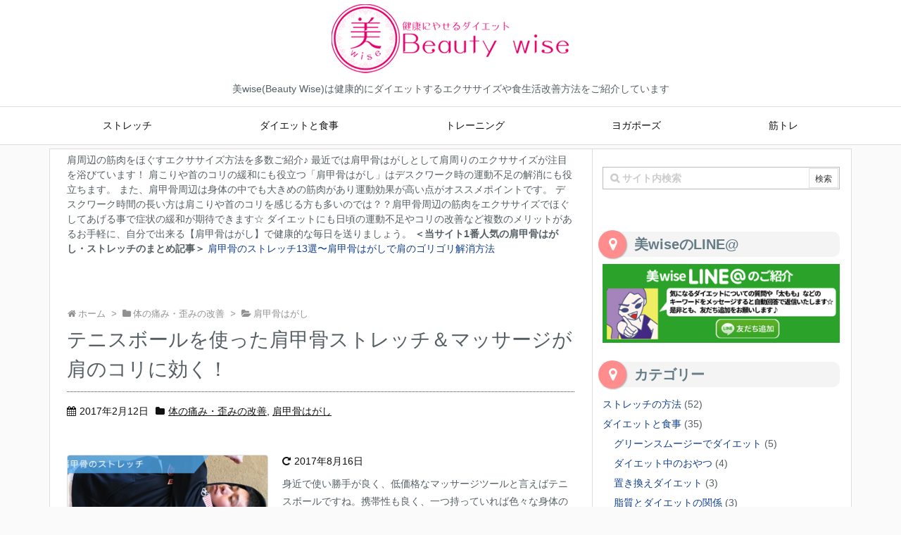

--- FILE ---
content_type: text/html; charset=UTF-8
request_url: https://start-diet.com/category/pain/shoulders_diet/
body_size: 21207
content:
<!DOCTYPE html>
<html lang="ja"
	itemscope 
	itemtype="http://schema.org/WebSite" 
	prefix="og: http://ogp.me/ns#"  itemscope itemtype="https://schema.org/WebPage">
<head prefix="og: http://ogp.me/ns# article: http://ogp.me/ns/article# fb: http://ogp.me/ns/fb#">
<meta charset="UTF-8" />
<meta http-equiv="X-UA-Compatible" content="IE=edge" />
<meta name="viewport" content="width=device-width, initial-scale=1, user-scalable=yes" />
<title>肩甲骨はがし | ダイエットなら美wise！</title><!-- All in One SEO Pack 2.6 by Michael Torbert of Semper Fi Web Designob_start_detected [-1,-1] --><meta name="description"  content="肩周辺の筋肉をほぐすエクササイズ方法を多数ご紹介♪ 最近では肩甲骨はがしとして肩周りのエクササイズが注目を浴びています！ 肩こりや首のコリの緩和にも役立つ「肩甲骨はがし」はデスクワーク時の運動不足の解消にも役立ちます。 また、肩甲骨周辺は身体の中でも大きめの筋肉があり運動効果が高い点がオススメポイントです。 デスクワーク時間の長い方は肩こりや首のコリを感じる方も多いのでは？？肩甲骨周辺の筋肉をエクササイズでほぐしてあげる事で症状の緩和が期待できます☆ ダイエットにも日頃の運動不足やコリの改善など複数のメリットがあるお手軽に、自分で出来る【肩甲骨はがし】で健康的な毎日を送りましょう。 ＜当サイト1番人気の肩甲骨はがし・ストレッチのまと" /><meta name="keywords"  content="体の痛み・歪みの改善,肩甲骨はがし,肩,ストレッチ,肩関節,柔軟性,メリット,肩のストレッチ,ストレッチの方法,肩甲骨,可動域,肩こり,運動,パフォーマンス,向上,チューブトレーニング,背中,ダイエット,背中痩せ,はがし,オフィス,ゴリゴリ,背中の痛み,バストアップ,エクササイズ,姿勢矯正,首のコリ,イス,タオル,猫背,ストレートネック,猫背改善,猫背矯正,タオルストレッチ,効果,基礎代謝" /><link rel="canonical" href="https://start-diet.com/category/pain/shoulders_diet/" /><!-- /all in one seo pack --><link rel='dns-prefetch' href='//s.w.org' /><meta name="description" content="肩周辺の筋肉をほぐすエクササイズ方法を多数ご紹介♪ 最近では肩甲骨はがしとして肩周りのエクササイズが注目を浴びています！ 肩こりや首のコリの緩和にも役立つ「肩甲骨はがし」はデスクワーク時の運動不足の解..." /><meta property="og:type" content="website" /><meta property="og:url" content="https://start-diet.com/" /><meta property="og:title" content="肩甲骨はがし | ダイエットなら美wise！" /><meta property="og:description" content="肩周辺の筋肉をほぐすエクササイズ方法を多数ご紹介♪ 最近では肩甲骨はがしとして肩周りのエクササイズが注目を浴びています！ 肩こりや首のコリの緩和にも役立つ「肩甲骨はがし」はデスクワーク時の運動不足の解..." /><meta property="og:image" content="https://start-diet.com/wp-content/themes/luxech/images/og.png" /><meta property="og:image:width" content="880" /><meta property="og:image:height" content="660" /><meta property="og:site_name" content="ダイエットなら美wise！" /><meta property="og:locale" content="ja_JP" /><meta name="twitter:card" content="summary" /><meta name="twitter:domain" content="start-diet.com" /><link rel="canonical" href="https://start-diet.com/category/pain/shoulders_diet/" /><link rel="pingback" href="https://start-diet.com/xmlrpc.php" /><link rel="alternate" type="application/rss+xml" title="ダイエットなら美wise！ RSS Feed" href="https://start-diet.com/feed/" /><link rel="alternate" type="application/atom+xml" title="ダイエットなら美wise！ Atom Feed" href="https://start-diet.com/feed/atom/" /><!-- Global site tag (gtag.js) - Google Analytics --><script async src="https://www.googletagmanager.com/gtag/js?id=UA-71292676-1"></script><script>
  window.dataLayer = window.dataLayer || [];
  function gtag(){dataLayer.push(arguments);}
  gtag('js', new Date());
  gtag('config', 'UA-71292676-1');
</script><link rel="preload" as="font" type="font/woff2" href="//start-diet.com/wp-content/themes/luxech/fonts/fontawesome-webfont.woff2" crossorigin /><link rel="preload" as="font" type="font/woff" href="//start-diet.com/wp-content/themes/luxech/fonts/icomoon/fonts/icomoon.woff" crossorigin /><link rel="icon" href="https://start-diet.com/wp-content/themes/luxech/images/favicon.ico" /><link rel="apple-touch-icon-precomposed" href="https://start-diet.com/wp-content/themes/luxech/images/apple-touch-icon-precomposed.png" /><noscript><link rel="stylesheet" id="nav-css" href="//start-diet.com/wp-content/themes/luxeritas/styles/nav.min.css?v=1527481636" media="all" /></noscript><noscript><link rel="stylesheet" id="async-css" href="//start-diet.com/wp-content/themes/luxeritas/style.async.min.css?v=1567663301" media="all" /></noscript><link rel="stylesheet" id="luxech-css" href="//start-diet.com/wp-content/themes/luxech/style.min.css?v=1567663301" media="all" /><script src='//start-diet.com/wp-content/themes/luxeritas/js/jquery.luxe.min.js?migrate=1' async defer></script><script src='//start-diet.com/wp-content/themes/luxeritas/js/bootstrap4/bootstrap.min.js' async defer></script><link rel='https://api.w.org/' href='https://start-diet.com/wp-json/' /><script>
window._wpemojiSettings = {"baseUrl":"https:\/\/s.w.org\/images\/core\/emoji\/11\/72x72\/","ext":".png","svgUrl":"https:\/\/s.w.org\/images\/core\/emoji\/11\/svg\/","svgExt":".svg","source":{"concatemoji":"https:\/\/start-diet.com\/wp-includes\/js\/wp-emoji-release.min.js"}};
!function(e,a,t){var n,r,o,i=a.createElement("canvas"),p=i.getContext&&i.getContext("2d");function s(e,t){var a=String.fromCharCode;p.clearRect(0,0,i.width,i.height),p.fillText(a.apply(this,e),0,0);e=i.toDataURL();return p.clearRect(0,0,i.width,i.height),p.fillText(a.apply(this,t),0,0),e===i.toDataURL()}function c(e){var t=a.createElement("script");t.src=e,t.defer=t.type="text/javascript",a.getElementsByTagName("head")[0].appendChild(t)}for(o=Array("flag","emoji"),t.supports={everything:!0,everythingExceptFlag:!0},r=0;r<o.length;r++)t.supports[o[r]]=function(e){if(!p||!p.fillText)return!1;switch(p.textBaseline="top",p.font="600 32px Arial",e){case"flag":return s([55356,56826,55356,56819],[55356,56826,8203,55356,56819])?!1:!s([55356,57332,56128,56423,56128,56418,56128,56421,56128,56430,56128,56423,56128,56447],[55356,57332,8203,56128,56423,8203,56128,56418,8203,56128,56421,8203,56128,56430,8203,56128,56423,8203,56128,56447]);case"emoji":return!s([55358,56760,9792,65039],[55358,56760,8203,9792,65039])}return!1}(o[r]),t.supports.everything=t.supports.everything&&t.supports[o[r]],"flag"!==o[r]&&(t.supports.everythingExceptFlag=t.supports.everythingExceptFlag&&t.supports[o[r]]);t.supports.everythingExceptFlag=t.supports.everythingExceptFlag&&!t.supports.flag,t.DOMReady=!1,t.readyCallback=function(){t.DOMReady=!0},t.supports.everything||(n=function(){t.readyCallback()},a.addEventListener?(a.addEventListener("DOMContentLoaded",n,!1),e.addEventListener("load",n,!1)):(e.attachEvent("onload",n),a.attachEvent("onreadystatechange",function(){"complete"===a.readyState&&t.readyCallback()})),(n=t.source||{}).concatemoji?c(n.concatemoji):n.wpemoji&&n.twemoji&&(c(n.twemoji),c(n.wpemoji)))}(window,document,window._wpemojiSettings);
</script><style>img.wp-smiley,img.emoji{display: inline !important;border: none !important;box-shadow: none !important;height: 1em !important;width: 1em !important;margin: 0 .07em !important;vertical-align: -0.1em !important;background: none !important;padding: 0 !important}</style>
</head>
<body class="archive category category-shoulders_diet category-153">
<div id="header" itemscope itemtype="https://schema.org/WPHeader">
<header>
<div id="head-in">
<div class="head-cover">
<div class="info" itemscope itemtype="https://schema.org/WebSite">
<p class="sitename"><a href="https://start-diet.com/" itemprop="url"><img src="https://start-diet.com/wp-content/uploads/2018/05/beauty-wise-toplogo3.png" alt="ダイエットなら美wise！" width="800" height="100" itemprop="image" srcset="https://start-diet.com/wp-content/uploads/2018/05/beauty-wise-toplogo3.png 800w, https://start-diet.com/wp-content/uploads/2018/05/beauty-wise-toplogo3-300x38.png 300w, https://start-diet.com/wp-content/uploads/2018/05/beauty-wise-toplogo3-768x96.png 768w, https://start-diet.com/wp-content/uploads/2018/05/beauty-wise-toplogo3-530x66.png 530w, https://start-diet.com/wp-content/uploads/2018/05/beauty-wise-toplogo3-565x71.png 565w, https://start-diet.com/wp-content/uploads/2018/05/beauty-wise-toplogo3-710x89.png 710w, https://start-diet.com/wp-content/uploads/2018/05/beauty-wise-toplogo3-725x91.png 725w" sizes="(max-width: 800px) 100vw, 800px" /></a></p>
<meta itemprop="name about" content="ダイエットなら美wise！" /><p class="desc" itemprop="alternativeHeadline">美wise(Beauty Wise)は健康的にダイエットするエクササイズや食生活改善方法をご紹介しています</p>
</div><!--/.info-->
</div><!--/.head-cover-->
<nav itemscope itemtype="https://schema.org/SiteNavigationElement">
<div id="nav">
<div id="gnavi">
<div class="menu-toppc-container"><ul id="menu-toppc" class="menu clearfix"><li id="menu-item-13709" class="menu-item menu-item-type-taxonomy menu-item-object-category menu-item-13709"><a itemprop="url" href="https://start-diet.com/category/stretch/"><span itemprop="name">ストレッチ</span></a></li><li id="menu-item-13710" class="menu-item menu-item-type-taxonomy menu-item-object-category menu-item-has-children menu-item-13710"><a itemprop="url" href="https://start-diet.com/category/diet-food/"><span itemprop="name">ダイエットと食事</span></a><ul class="sub-menu"><li id="menu-item-15630" class="menu-item menu-item-type-taxonomy menu-item-object-category menu-item-15630"><a itemprop="url" href="https://start-diet.com/category/diet-food/green-smoothie/"><span itemprop="name">グリーンスムージーでダイエット</span></a></li><li id="menu-item-15631" class="menu-item menu-item-type-taxonomy menu-item-object-category menu-item-15631"><a itemprop="url" href="https://start-diet.com/category/diet-food/snack/"><span itemprop="name">ダイエット中のおやつ</span></a></li><li id="menu-item-15632" class="menu-item menu-item-type-taxonomy menu-item-object-category menu-item-15632"><a itemprop="url" href="https://start-diet.com/category/diet-food/replace/"><span itemprop="name">置き換えダイエット</span></a></li><li id="menu-item-15633" class="menu-item menu-item-type-taxonomy menu-item-object-category menu-item-15633"><a itemprop="url" href="https://start-diet.com/category/diet-food/lipid/"><span itemprop="name">脂質とダイエットの関係</span></a></li></ul></li><li id="menu-item-13711" class="menu-item menu-item-type-taxonomy menu-item-object-category menu-item-13711"><a itemprop="url" href="https://start-diet.com/category/training/"><span itemprop="name">トレーニング</span></a></li><li id="menu-item-13712" class="menu-item menu-item-type-taxonomy menu-item-object-category menu-item-has-children menu-item-13712"><a itemprop="url" href="https://start-diet.com/category/yoga_pose/"><span itemprop="name">ヨガポーズ</span></a><ul class="sub-menu"><li id="menu-item-15635" class="menu-item menu-item-type-taxonomy menu-item-object-category menu-item-15635"><a itemprop="url" href="https://start-diet.com/category/yoga_pose/yoga-studio/"><span itemprop="name">ヨガスタジオ</span></a></li><li id="menu-item-15634" class="menu-item menu-item-type-taxonomy menu-item-object-category menu-item-15634"><a itemprop="url" href="https://start-diet.com/category/yoga_pose/pilates/"><span itemprop="name">ピラティス</span></a></li></ul></li><li id="menu-item-13714" class="menu-item menu-item-type-taxonomy menu-item-object-category menu-item-13714"><a itemprop="url" href="https://start-diet.com/category/strength-training/"><span itemprop="name">筋トレ</span></a></li></ul></div><ul class="mobile-nav">
<li class="mob-menu"><i class="fa fas fa-list"></i><p>Menu</p></li>
<li class="mob-side"><i class="fa fas fa-exchange"></i><p>Sidebar</p></li>
<li class="mob-prev"><i class="fa fas fa-angle-double-left"></i><p>Prev</p></li>
<li class="mob-next"><i class="fa fas fa-angle-double-right"></i><p>Next</p></li>
<li class="mob-search"><i class="fa fas fa-search"></i><p>Search</p></li>
</ul>
</div><!--/#gnavi-->
<div class="cboth"></div>
</div><!--/#nav-->
</nav>
</div><!--/#head-in-->
</header>
</div><!--/#header-->
<div class="container">
<div id="primary" class="clearfix">
<div id="main">
<main>
<div id="section" class="grid">
<div id="list" class="ngrid">
<div class="category-description toc clearfix">
肩周辺の筋肉をほぐすエクササイズ方法を多数ご紹介♪
最近では肩甲骨はがしとして肩周りのエクササイズが注目を浴びています！
肩こりや首のコリの緩和にも役立つ「肩甲骨はがし」はデスクワーク時の運動不足の解消にも役立ちます。
また、肩甲骨周辺は身体の中でも大きめの筋肉があり運動効果が高い点がオススメポイントです。
デスクワーク時間の長い方は肩こりや首のコリを感じる方も多いのでは？？肩甲骨周辺の筋肉をエクササイズでほぐしてあげる事で症状の緩和が期待できます☆

ダイエットにも日頃の運動不足やコリの改善など複数のメリットがあるお手軽に、自分で出来る【肩甲骨はがし】で健康的な毎日を送りましょう。

<strong>＜当サイト1番人気の肩甲骨はがし・ストレッチのまとめ記事＞</strong>
<a href="http://start-diet.com/%E8%83%8C%E4%B8%AD%E3%81%AE%E7%97%9B%E3%81%BF%E3%82%92%E8%A7%A3%E6%B6%88%EF%BC%81%E3%82%B4%E3%83%AA%E3%82%B4%E3%83%AA%E8%82%A9%E7%94%B2%E9%AA%A8%E3%81%A8%E3%81%8A%E3%81%95%E3%82%89%E3%81%B0/" title="肩甲骨のストレッチ13選〜肩甲骨はがしで肩のゴリゴリ解消方法">
肩甲骨のストレッチ13選〜肩甲骨はがしで肩のゴリゴリ解消方法</a>

</div><!--/.category-description-->
<div class="toc clearfix">
<div itemprop="breadcrumb">
<ol id="breadcrumb" itemscope itemtype="https://schema.org/BreadcrumbList">
<li itemscope itemtype="https://schema.org/ListItem" itemprop="itemListElement"><i class="fa fas fa-home"></i><a itemprop="item" href="https://start-diet.com/"><span itemprop="name">ホーム</span></a><meta itemprop="position" content="1" /><i class="arrow">&gt;</i></li><li itemscope itemtype="https://schema.org/ListItem" itemprop="itemListElement"><i class="fa fas fa-folder"></i><a itemprop="item" href="https://start-diet.com/category/pain/"><span itemprop="name">体の痛み・歪みの改善</span></a><meta itemprop="position" content="2" /><i class="arrow">&gt;</i></li><li itemscope itemtype="https://schema.org/ListItem" itemprop="itemListElement"><i class="fa fas fa-folder-open"></i><a itemprop="item" href="https://start-diet.com/category/pain/shoulders_diet/"><h1 itemprop="name">肩甲骨はがし</h1></a><meta itemprop="position" content="3" /></li></ol><!--/breadcrumb-->
</div>
<section>
<h2 class="entry-title" itemprop="headline name"><a href="https://start-diet.com/%e3%83%86%e3%83%8b%e3%82%b9%e3%83%9c%e3%83%bc%e3%83%ab%e3%81%a7%e8%82%a9%e7%94%b2%e9%aa%a8%e3%82%b9%e3%83%88%e3%83%ac%e3%83%83%e3%83%81/" class="entry-link" itemprop="url">テニスボールを使った肩甲骨ストレッチ＆マッサージが肩のコリに効く！</a></h2>
<p class="meta"><i class="fa fa-calendar"></i><span class="date"><time class="entry-date updated" datetime="2017-02-12T16:00:39+00:00" itemprop="datePublished">2017年2月12日</time></span><i class="fa fas fa-folder"></i><span class="category" itemprop="keywords"><a href="https://start-diet.com/category/pain/">体の痛み・歪みの改善</a>, <a href="https://start-diet.com/category/pain/shoulders_diet/">肩甲骨はがし</a></span></p><figure class="term">
<a href="https://start-diet.com/%e3%83%86%e3%83%8b%e3%82%b9%e3%83%9c%e3%83%bc%e3%83%ab%e3%81%a7%e8%82%a9%e7%94%b2%e9%aa%a8%e3%82%b9%e3%83%88%e3%83%ac%e3%83%83%e3%83%81/"><img width="320" height="180" src="https://start-diet.com/wp-content/uploads/2017/02/sum1-320x180.png" class="thumbnail wp-post-image" alt="" itemprop="image" /></a>
</figure><!--/.term-->
<p class="meta meta-u"><i class="fa fas fa-repeat"></i><span class="date"><time class="entry-date updated" datetime="2017-08-16T12:48:31+00:00" itemprop="dateModified">2017年8月16日</time></span></p><div class="excerpt" itemprop="description"><div class="exsp">
<p>身近で使い勝手が良く、低価格なマッサージツールと言えばテニスボールですね。携帯性も良く、一つ持っていれば色々な身体の部位をマッサージしたり、ストレッチの手助けをしたりすることが出来ます。今回はそんなテニスボールを使って肩甲骨や肩のスト ...</div></div>
<p class="read-more"><a href="https://start-diet.com/%e3%83%86%e3%83%8b%e3%82%b9%e3%83%9c%e3%83%bc%e3%83%ab%e3%81%a7%e8%82%a9%e7%94%b2%e9%aa%a8%e3%82%b9%e3%83%88%e3%83%ac%e3%83%83%e3%83%81/" class="read-more-link" itemprop="url">記事を読む <i class="fa fas fa-angle-double-right"></i>&nbsp; テニスボールを使 ...</a></p>
</section>
</div><!--/.toc-->
<div class="toc clearfix">
<section>
<h2 class="entry-title" itemprop="headline name"><a href="https://start-diet.com/%e8%82%a9%e9%96%a2%e7%af%80%e3%81%ae%e6%9f%94%e8%bb%9f%e6%80%a7%e3%82%92%e9%ab%98%e3%82%81%e3%82%8b%e3%83%a1%e3%83%aa%e3%83%83%e3%83%88/" class="entry-link" itemprop="url">肩のストレッチ方法：肩関節の柔軟性を高めるメリット</a></h2>
<p class="meta"><i class="fa fa-calendar"></i><span class="date"><time class="entry-date updated" datetime="2015-02-24T15:50:00+00:00" itemprop="datePublished">2015年2月24日</time></span><i class="fa fas fa-folder"></i><span class="category" itemprop="keywords"><a href="https://start-diet.com/category/stretch/">ストレッチの方法</a>, <a href="https://start-diet.com/category/pain/shoulders_diet/">肩甲骨はがし</a></span></p><figure class="term">
<a href="https://start-diet.com/%e8%82%a9%e9%96%a2%e7%af%80%e3%81%ae%e6%9f%94%e8%bb%9f%e6%80%a7%e3%82%92%e9%ab%98%e3%82%81%e3%82%8b%e3%83%a1%e3%83%aa%e3%83%83%e3%83%88/"><img width="320" height="180" src="https://start-diet.com/wp-content/uploads/2015/02/sum4-320x180.png" class="thumbnail wp-post-image" alt="" itemprop="image" /></a>
</figure><!--/.term-->
<p class="meta meta-u"><i class="fa fas fa-repeat"></i><span class="date"><time class="entry-date updated" datetime="2015-09-16T11:49:10+00:00" itemprop="dateModified">2015年9月16日</time></span></p><div class="excerpt" itemprop="description"><div class="exsp">
<p>人体の中で最も自由に動くと言ってもいい肩関節。<br />ただ自由が故に関節は痛めやすく、トラブルも付き物。</p><p>肩が上がらなかったり動きにくかったりする方もいらっしゃるのではないでしょうか？<br />日常生活にもスポーツにも重 ...</p></div></div>
<p class="read-more"><a href="https://start-diet.com/%e8%82%a9%e9%96%a2%e7%af%80%e3%81%ae%e6%9f%94%e8%bb%9f%e6%80%a7%e3%82%92%e9%ab%98%e3%82%81%e3%82%8b%e3%83%a1%e3%83%aa%e3%83%83%e3%83%88/" class="read-more-link" itemprop="url">記事を読む <i class="fa fas fa-angle-double-right"></i>&nbsp; 肩のストレッチ方 ...</a></p>
</section>
</div><!--/.toc-->
<div class="toc clearfix">
<section>
<h2 class="entry-title" itemprop="headline name"><a href="https://start-diet.com/%e8%82%a9%e7%94%b2%e9%aa%a8%e3%81%ae%e5%8f%af%e5%8b%95%e5%9f%9f%e3%82%92%e5%ba%83%e3%81%92%e3%81%a6%e8%82%a9%e3%81%93%e3%82%8a%e3%82%92%e8%a7%a3%e6%b6%88%e3%81%99%e3%82%8b%e3%82%b9%e3%83%88%e3%83%ac/" class="entry-link" itemprop="url">肩甲骨の可動域を広げて肩こりを解消するストレッチ！</a></h2>
<p class="meta"><i class="fa fa-calendar"></i><span class="date"><time class="entry-date updated" datetime="2014-07-14T16:00:00+00:00" itemprop="datePublished">2014年7月14日</time></span><i class="fa fas fa-folder"></i><span class="category" itemprop="keywords"><a href="https://start-diet.com/category/pain/shoulders_diet/">肩甲骨はがし</a></span></p><figure class="term">
<a href="https://start-diet.com/%e8%82%a9%e7%94%b2%e9%aa%a8%e3%81%ae%e5%8f%af%e5%8b%95%e5%9f%9f%e3%82%92%e5%ba%83%e3%81%92%e3%81%a6%e8%82%a9%e3%81%93%e3%82%8a%e3%82%92%e8%a7%a3%e6%b6%88%e3%81%99%e3%82%8b%e3%82%b9%e3%83%88%e3%83%ac/"><img width="320" height="180" src="https://start-diet.com/wp-content/uploads/2014/07/51-320x180.png" class="thumbnail wp-post-image" alt="" itemprop="image" /></a>
</figure><!--/.term-->
<p class="meta meta-u"><i class="fa fas fa-repeat"></i><span class="date"><time class="entry-date updated" datetime="2015-09-16T12:12:24+00:00" itemprop="dateModified">2015年9月16日</time></span></p><div class="excerpt" itemprop="description"><div class="exsp">
<p>つらい肩こりの解消には肩甲骨の可動域を広げることで解消しましょう！</p><p>記事の前半は5分ほどでお手軽に出来る内容で肩こりの解消をメインに、記事の後半ではスポーツのパフォーマンス向上を目的とした肩甲骨の可動域を広げる方法をご紹介 ...</p></div></div>
<p class="read-more"><a href="https://start-diet.com/%e8%82%a9%e7%94%b2%e9%aa%a8%e3%81%ae%e5%8f%af%e5%8b%95%e5%9f%9f%e3%82%92%e5%ba%83%e3%81%92%e3%81%a6%e8%82%a9%e3%81%93%e3%82%8a%e3%82%92%e8%a7%a3%e6%b6%88%e3%81%99%e3%82%8b%e3%82%b9%e3%83%88%e3%83%ac/" class="read-more-link" itemprop="url">記事を読む <i class="fa fas fa-angle-double-right"></i>&nbsp; 肩甲骨の可動域を ...</a></p>
</section>
</div><!--/.toc-->
<div class="toc clearfix">
<section>
<h2 class="entry-title" itemprop="headline name"><a href="https://start-diet.com/%e8%82%a9%e7%94%b2%e9%aa%a8%e3%82%92%e3%81%bb%e3%81%90%e3%81%99%e3%83%81%e3%83%a5%e3%83%bc%e3%83%96%e3%83%88%e3%83%ac%e3%83%bc%e3%83%8b%e3%83%b3%e3%82%b0/" class="entry-link" itemprop="url">肩甲骨をほぐすチューブトレーニング〜鍛えてほぐして肩こり解消！</a></h2>
<p class="meta"><i class="fa fa-calendar"></i><span class="date"><time class="entry-date updated" datetime="2014-03-20T16:00:00+00:00" itemprop="datePublished">2014年3月20日</time></span><i class="fa fas fa-folder"></i><span class="category" itemprop="keywords"><a href="https://start-diet.com/category/equipment/tube/">チューブトレーニング</a>, <a href="https://start-diet.com/category/pain/shoulders_diet/">肩甲骨はがし</a></span></p><figure class="term">
<a href="https://start-diet.com/%e8%82%a9%e7%94%b2%e9%aa%a8%e3%82%92%e3%81%bb%e3%81%90%e3%81%99%e3%83%81%e3%83%a5%e3%83%bc%e3%83%96%e3%83%88%e3%83%ac%e3%83%bc%e3%83%8b%e3%83%b3%e3%82%b0/"><img width="320" height="180" src="https://start-diet.com/wp-content/uploads/2014/03/ReSum21-320x180.png" class="thumbnail wp-post-image" alt="" itemprop="image" /></a>
</figure><!--/.term-->
<p class="meta meta-u"><i class="fa fas fa-repeat"></i><span class="date"><time class="entry-date updated" datetime="2016-03-16T20:36:31+00:00" itemprop="dateModified">2016年3月16日</time></span></p><div class="excerpt" itemprop="description"><div class="exsp">
<p>薄着の時期になってくると背中のお肉が気になってきませんか！？</p><p>自分では見えない部分ですがキャミソールなどの似合う後ろ姿は背中のトレーニングが効果的です。</p><p>チューブトレーニングというとちょっとマッチョでストイック ...</p></div></div>
<p class="read-more"><a href="https://start-diet.com/%e8%82%a9%e7%94%b2%e9%aa%a8%e3%82%92%e3%81%bb%e3%81%90%e3%81%99%e3%83%81%e3%83%a5%e3%83%bc%e3%83%96%e3%83%88%e3%83%ac%e3%83%bc%e3%83%8b%e3%83%b3%e3%82%b0/" class="read-more-link" itemprop="url">記事を読む <i class="fa fas fa-angle-double-right"></i>&nbsp; 肩甲骨をほぐすチ ...</a></p>
</section>
</div><!--/.toc-->
<div class="toc clearfix">
<section>
<h2 class="entry-title" itemprop="headline name"><a href="https://start-diet.com/%e8%83%8c%e4%b8%ad%e3%81%ae%e7%97%9b%e3%81%bf%e3%82%92%e8%a7%a3%e6%b6%88%ef%bc%81%e3%82%b4%e3%83%aa%e3%82%b4%e3%83%aa%e8%82%a9%e7%94%b2%e9%aa%a8%e3%81%a8%e3%81%8a%e3%81%95%e3%82%89%e3%81%b0/" class="entry-link" itemprop="url">肩甲骨のストレッチ24選〜肩甲骨はがしで肩のゴリゴリ解消方法</a></h2>
<p class="meta"><i class="fa fa-calendar"></i><span class="date"><time class="entry-date updated" datetime="2014-03-07T16:00:03+00:00" itemprop="datePublished">2014年3月7日</time></span><i class="fa fas fa-folder"></i><span class="category" itemprop="keywords"><a href="https://start-diet.com/category/pain/">体の痛み・歪みの改善</a>, <a href="https://start-diet.com/category/pain/shoulders_diet/">肩甲骨はがし</a></span></p><figure class="term">
<a href="https://start-diet.com/%e8%83%8c%e4%b8%ad%e3%81%ae%e7%97%9b%e3%81%bf%e3%82%92%e8%a7%a3%e6%b6%88%ef%bc%81%e3%82%b4%e3%83%aa%e3%82%b4%e3%83%aa%e8%82%a9%e7%94%b2%e9%aa%a8%e3%81%a8%e3%81%8a%e3%81%95%e3%82%89%e3%81%b0/"><img width="320" height="180" src="https://start-diet.com/wp-content/uploads/2014/03/2sum-320x180.png" class="thumbnail wp-post-image" alt="" itemprop="image" /></a>
</figure><!--/.term-->
<p class="meta meta-u"><i class="fa fas fa-repeat"></i><span class="date"><time class="entry-date updated" datetime="2018-05-14T16:35:21+00:00" itemprop="dateModified">2018年5月14日</time></span></p><div class="excerpt" itemprop="description"><div class="exsp">
<p>肩こりや首の痛みの緩和や猫背などの姿勢の改善に役立ち、身体の基礎代謝を上げることができるいい事尽くめの「肩甲骨のストレッチ方法」をシチュエーション別で17点ご紹介します！</p><p>デスクワークで疲れを感じたり、仕事に行き詰まりを感 ...</p></div></div>
<p class="read-more"><a href="https://start-diet.com/%e8%83%8c%e4%b8%ad%e3%81%ae%e7%97%9b%e3%81%bf%e3%82%92%e8%a7%a3%e6%b6%88%ef%bc%81%e3%82%b4%e3%83%aa%e3%82%b4%e3%83%aa%e8%82%a9%e7%94%b2%e9%aa%a8%e3%81%a8%e3%81%8a%e3%81%95%e3%82%89%e3%81%b0/" class="read-more-link" itemprop="url">記事を読む <i class="fa fas fa-angle-double-right"></i>&nbsp; 肩甲骨のストレッ ...</a></p>
</section>
</div><!--/.toc-->
<div class="toc clearfix">
<section>
<h2 class="entry-title" itemprop="headline name"><a href="https://start-diet.com/%e8%82%a9%e7%94%b2%e9%aa%a8%e3%81%af%e3%81%8c%e3%81%97%e3%81%a7%e3%83%90%e3%82%b9%e3%83%88%e3%82%a2%e3%83%83%e3%83%97%ef%bc%86%e3%83%80%e3%82%a4%e3%82%a8%e3%83%83%e3%83%88/" class="entry-link" itemprop="url">肩甲骨はがしでバストアップ＆ダイエット</a></h2>
<p class="meta"><i class="fa fa-calendar"></i><span class="date"><time class="entry-date updated" datetime="2014-02-26T16:00:02+00:00" itemprop="datePublished">2014年2月26日</time></span><i class="fa fas fa-folder"></i><span class="category" itemprop="keywords"><a href="https://start-diet.com/category/pain/shoulders_diet/">肩甲骨はがし</a></span></p><figure class="term">
<a href="https://start-diet.com/%e8%82%a9%e7%94%b2%e9%aa%a8%e3%81%af%e3%81%8c%e3%81%97%e3%81%a7%e3%83%90%e3%82%b9%e3%83%88%e3%82%a2%e3%83%83%e3%83%97%ef%bc%86%e3%83%80%e3%82%a4%e3%82%a8%e3%83%83%e3%83%88/"><img width="320" height="180" src="https://start-diet.com/wp-content/uploads/2014/02/23-320x180.png" class="thumbnail wp-post-image" alt="" itemprop="image" /></a>
</figure><!--/.term-->
<div class="excerpt" itemprop="description"><div class="exsp">
<p>猫背やストレートネックが悪化してしまうと姿勢悪くなり、代謝の悪化やバストが小さく見えてしまうなど悪い事尽くめです。</p><p>また、姿勢の悪さはバストが小さく見えてしまうだけでなく、お腹がぽっこりと出てしまい、ヒップもたれて見えがち ...</p></div></div>
<p class="read-more"><a href="https://start-diet.com/%e8%82%a9%e7%94%b2%e9%aa%a8%e3%81%af%e3%81%8c%e3%81%97%e3%81%a7%e3%83%90%e3%82%b9%e3%83%88%e3%82%a2%e3%83%83%e3%83%97%ef%bc%86%e3%83%80%e3%82%a4%e3%82%a8%e3%83%83%e3%83%88/" class="read-more-link" itemprop="url">記事を読む <i class="fa fas fa-angle-double-right"></i>&nbsp; 肩甲骨はがしでバ ...</a></p>
</section>
</div><!--/.toc-->
<div class="toc clearfix">
<section>
<h2 class="entry-title" itemprop="headline name"><a href="https://start-diet.com/%e8%82%a9%e7%94%b2%e9%aa%a8%e3%81%af%e3%81%8c%e3%81%97%e3%81%a7%e8%82%a9%e3%81%93%e3%82%8a%e8%a7%a3%e6%b6%88%e3%82%b9%e3%83%88%e3%83%ac%e3%83%83%e3%83%81/" class="entry-link" itemprop="url">デスクワーク中の肩甲骨の痛みやコリを解消する体操とグッズ</a></h2>
<p class="meta"><i class="fa fa-calendar"></i><span class="date"><time class="entry-date updated" datetime="2014-02-21T16:00:02+00:00" itemprop="datePublished">2014年2月21日</time></span><i class="fa fas fa-folder"></i><span class="category" itemprop="keywords"><a href="https://start-diet.com/category/pain/shoulders_diet/">肩甲骨はがし</a></span></p><figure class="term">
<a href="https://start-diet.com/%e8%82%a9%e7%94%b2%e9%aa%a8%e3%81%af%e3%81%8c%e3%81%97%e3%81%a7%e8%82%a9%e3%81%93%e3%82%8a%e8%a7%a3%e6%b6%88%e3%82%b9%e3%83%88%e3%83%ac%e3%83%83%e3%83%81/"><img width="320" height="180" src="https://start-diet.com/wp-content/uploads/2014/02/ReSum14-320x180.png" class="thumbnail wp-post-image" alt="" itemprop="image" /></a>
</figure><!--/.term-->
<p class="meta meta-u"><i class="fa fas fa-repeat"></i><span class="date"><time class="entry-date updated" datetime="2017-02-16T12:35:27+00:00" itemprop="dateModified">2017年2月16日</time></span></p><div class="excerpt" itemprop="description"><div class="exsp">
<p>慢性的な頭痛や肩こり、首のコリなどは肩甲骨周りの筋肉がこり固まってしまっている可能性があります。肩甲骨周りの筋肉が固くなってしまうと肩全体のコリの原因となるのはもちろんですが、バストが下がって見えてしまったり、猫背がちでたるみがちな美 ...</div></div>
<p class="read-more"><a href="https://start-diet.com/%e8%82%a9%e7%94%b2%e9%aa%a8%e3%81%af%e3%81%8c%e3%81%97%e3%81%a7%e8%82%a9%e3%81%93%e3%82%8a%e8%a7%a3%e6%b6%88%e3%82%b9%e3%83%88%e3%83%ac%e3%83%83%e3%83%81/" class="read-more-link" itemprop="url">記事を読む <i class="fa fas fa-angle-double-right"></i>&nbsp; デスクワーク中の ...</a></p>
</section>
</div><!--/.toc-->
<div class="toc clearfix">
<section>
<h2 class="entry-title" itemprop="headline name"><a href="https://start-diet.com/%e7%8c%ab%e8%83%8c%e3%81%a8%e8%82%a9%e3%81%93%e3%82%8a%e3%82%92%e8%a7%a3%e6%b6%88%e3%81%99%e3%82%8b%e3%82%bf%e3%82%aa%e3%83%ab%e3%82%b9%e3%83%88%e3%83%ac%e3%83%83%e3%83%81/" class="entry-link" itemprop="url">猫背と肩こりを解消するタオル1本で出来るストレッチ</a></h2>
<p class="meta"><i class="fa fa-calendar"></i><span class="date"><time class="entry-date updated" datetime="2013-11-15T16:00:16+00:00" itemprop="datePublished">2013年11月15日</time></span><i class="fa fas fa-folder"></i><span class="category" itemprop="keywords"><a href="https://start-diet.com/category/pain/shoulders_diet/">肩甲骨はがし</a></span></p><figure class="term">
<a href="https://start-diet.com/%e7%8c%ab%e8%83%8c%e3%81%a8%e8%82%a9%e3%81%93%e3%82%8a%e3%82%92%e8%a7%a3%e6%b6%88%e3%81%99%e3%82%8b%e3%82%bf%e3%82%aa%e3%83%ab%e3%82%b9%e3%83%88%e3%83%ac%e3%83%83%e3%83%81/"><img width="320" height="180" src="https://start-diet.com/wp-content/uploads/2013/11/sum1-320x180.png" class="thumbnail wp-post-image" alt="" itemprop="image" /></a>
</figure><!--/.term-->
<p class="meta meta-u"><i class="fa fas fa-repeat"></i><span class="date"><time class="entry-date updated" datetime="2015-01-08T15:43:14+00:00" itemprop="dateModified">2015年1月8日</time></span></p><div class="excerpt" itemprop="description"><div class="exsp">
<p>パソコンを長く使ったりするとずしんと首が痛くなってしまったりしますよね…。</p><p>最近はスマホの長時間利用で首の骨がまっすぐになってしまうストレートネックという症状も話題になっています。</p><p>本来の体は緩やかなS字を描い ...</p></div></div>
<p class="read-more"><a href="https://start-diet.com/%e7%8c%ab%e8%83%8c%e3%81%a8%e8%82%a9%e3%81%93%e3%82%8a%e3%82%92%e8%a7%a3%e6%b6%88%e3%81%99%e3%82%8b%e3%82%bf%e3%82%aa%e3%83%ab%e3%82%b9%e3%83%88%e3%83%ac%e3%83%83%e3%83%81/" class="read-more-link" itemprop="url">記事を読む <i class="fa fas fa-angle-double-right"></i>&nbsp; 猫背と肩こりを解 ...</a></p>
</section>
</div><!--/.toc-->
<div class="toc clearfix">
<section>
<h2 class="entry-title" itemprop="headline name"><a href="https://start-diet.com/%e8%83%8c%e7%ad%8b%e3%82%b9%e3%83%88%e3%83%ac%e3%83%83%e3%83%81%e3%81%a7%e8%82%a9%e3%81%93%e3%82%8a%e8%a7%a3%e6%b6%88%ef%bc%86%e3%83%80%e3%82%a4%e3%82%a8%e3%83%83%e3%83%88/" class="entry-link" itemprop="url">背筋と背中のストレッチ！2分で肩こりを緩和するお手軽体操</a></h2>
<p class="meta"><i class="fa fa-calendar"></i><span class="date"><time class="entry-date updated" datetime="2013-08-13T12:00:07+00:00" itemprop="datePublished">2013年8月13日</time></span><i class="fa fas fa-folder"></i><span class="category" itemprop="keywords"><a href="https://start-diet.com/category/pain/shoulders_diet/">肩甲骨はがし</a></span></p><figure class="term">
<a href="https://start-diet.com/%e8%83%8c%e7%ad%8b%e3%82%b9%e3%83%88%e3%83%ac%e3%83%83%e3%83%81%e3%81%a7%e8%82%a9%e3%81%93%e3%82%8a%e8%a7%a3%e6%b6%88%ef%bc%86%e3%83%80%e3%82%a4%e3%82%a8%e3%83%83%e3%83%88/"><img width="320" height="180" src="https://start-diet.com/wp-content/uploads/2013/08/0sum-320x180.jpg" class="thumbnail wp-post-image" alt="" itemprop="image" /></a>
</figure><!--/.term-->
<p class="meta meta-u"><i class="fa fas fa-repeat"></i><span class="date"><time class="entry-date updated" datetime="2018-07-12T13:47:13+00:00" itemprop="dateModified">2018年7月12日</time></span></p><div class="excerpt" itemprop="description"><div class="exsp">
<p>以前にご紹介した「肩こり解消ストレッチ」、「肩甲骨エクササイズ」に続きまして今回も背中周りのストレッチをご紹介します！<br />こちらも肩甲骨まわりや肩、首の痛みの解消などを期待できる体操です。</p><p>普段意識をしないとなかなか ...</p></div></div>
<p class="read-more"><a href="https://start-diet.com/%e8%83%8c%e7%ad%8b%e3%82%b9%e3%83%88%e3%83%ac%e3%83%83%e3%83%81%e3%81%a7%e8%82%a9%e3%81%93%e3%82%8a%e8%a7%a3%e6%b6%88%ef%bc%86%e3%83%80%e3%82%a4%e3%82%a8%e3%83%83%e3%83%88/" class="read-more-link" itemprop="url">記事を読む <i class="fa fas fa-angle-double-right"></i>&nbsp; 背筋と背中のスト ...</a></p>
</section>
</div><!--/.toc-->
</div><!--/#list-->
</div><!--/#section-->
</main>
</div><!--/#main-->
<div id="sidebar"><div id="side"><aside><div id="side-fixed"><div id="search-4" class="widget widget_search"><div id="search"><form method="get" class="search-form" action="https://start-diet.com/"><label><input type="search" class="search-field" placeholder="サイト内検索" value="" name="s" title="サイト内検索" /></label><input type="submit" class="search-submit" value="検索" /></form></div></div><div id="thk_ps_widget-2" class="widget al-c thk_ps_widget"><div class="ps-wrap al-c"><div class="ps-widget"><!--      Fluct グループ名「美wise：300×250（右カラム上部）」      --><script type="text/javascript" src="https://sh.adingo.jp/?G=1000016117&guid=ON"></script><!--      Fluct ユニット名「美wise：300×250（右カラム上部）」     --><script type="text/javascript">
//<![CDATA[
if(typeof(adingoFluct)!="undefined") adingoFluct.showAd('1000022619');
//]]></script></div></div></div><div id="text-5" class="widget widget_text"><h4 class="side-title">美wiseのLINE@</h4><div class="textwidget"><center><a href="https://line.me/ti/p/%40cdt9831o" rel="nofollow"><img border="0" alt="" src="https://start-diet.com/wp-content/uploads/2015/09/600-200.png"></a></center></div></div><div id="categories-3" class="widget widget_categories"><h4 class="side-title">カテゴリー</h4><ul><li class="cat-item cat-item-421"><a href="https://start-diet.com/category/stretch/" title="全身のストレッチ方法について詳しく解説！コリの解消や関節の可動域を広げたり、運動時の怪我の予防などに役立つストレッチのやり方を図解付きで詳しく解説します。動ける体を作ることでダイエットに役立ったり、デスクワーク後の肩こりや首の痛みなどの軽減にも役立ちます。♪">ストレッチの方法</a> (52)
</li><li class="cat-item cat-item-343"><a href="https://start-diet.com/category/diet-food/" title="ダイエットには運動だけでなく、食生活の見直しも大切です。運動をしていても食べ過ぎていては痩せることは出来ません。
逆に食事制限だけに頼ったダイエットは栄養のバランスを崩し、中長期で見ると体への負担が大きく、生理不順や骨粗鬆症・めまいや吐き気などの悪影響があります。この章では体に必要な栄養素についての解説や健康的なダイエットと切っても切れない関係の【食】についてご紹介します。">ダイエットと食事</a> (35)
<ul class='children'><li class="cat-item cat-item-594"><a href="https://start-diet.com/category/diet-food/green-smoothie/" title="グリーンスムージーを活用したダイエット方法を詳しく解説！レシピや粉末のグリーンスムージーなどメリットやうれしい効果とは？？また、巷でよく聞く「酵素」とダイエットの関係についてもご紹介します。">グリーンスムージーでダイエット</a> (5)
</li><li class="cat-item cat-item-238"><a href="https://start-diet.com/category/diet-food/snack/" title="ダイエット中の空腹を紛らわしたい…。でも、食べたら太っちゃう……。そんな時は太りにくく、腹持ちのいいダイエットに最適なおやつを食べましょう！こんにゃくゼリーや寒天ゼリー、サツマイモなどなど、無理をせず食べたい気持ちをコントロールすることがとても大切です！！上手に食欲をコントロールしつつ、栄養バランスをとれた三食を食べるためにもダイエット中のおやつに工夫すると効果的です♪">ダイエット中のおやつ</a> (4)
</li><li class="cat-item cat-item-136"><a href="https://start-diet.com/category/diet-food/replace/" title="置き換えダイエットの方法をご紹介しています。こんにゃくや寒天、フルーツやヨーグルトなど素材別で置き換えの方法をご紹介☆　1日の食事全てをダイエット食などに置き換えてしまうと栄養が偏り、体調不良やリバウンドの元です！当サイトのオススメとしては朝ご飯など1日のうち1食をダイエット食に置き換える方法をお勧めしています。">置き換えダイエット</a> (3)
</li><li class="cat-item cat-item-344"><a href="https://start-diet.com/category/diet-food/lipid/" title="脂質は太る？ダイエットと脂質についての関係をご紹介します。
脂質は三大栄養素の一つで体に不可欠ですが、摂り過ぎは動脈硬化や糖尿病・肥満の原因となり、体への悪影響があります。健康的な体の維持のためにも効果的な摂り方などをご紹介します。また、メディアなどでも話題のトランス脂肪酸など、体への影響が大きい脂肪酸についての詳しい解説や向き合い方などもご紹介します。体に不可欠な脂質との付き合い方を見直すことで健康的なダイエットを実践しましょう！">脂質とダイエットの関係</a> (3)
</li></ul></li><li class="cat-item cat-item-270"><a href="https://start-diet.com/category/equipment/" title="ダイエット器具は通販やテレビショッピングなど色々なところで紹介されていますよね！どれも効果的に見えるけれども、どれを選んだらいいかわからない…。そんなこともあると思います。勝ったはいいけれども、使っていないといいう「タンスの肥やし」になっている商品も多いのではないでしょうか？おすすめの商品の紹介やダイエットグッズの効果的な使い方をご紹介します！！">ダイエット器具</a> (43)
<ul class='children'><li class="cat-item cat-item-205"><a href="https://start-diet.com/category/equipment/stretch-pole/" title="ストレッチポールでダイエットや体の筋肉をゆるめてコリの解消などに役立つエクササイズの方法をご紹介します！辛い肩や腰の痛みを緩和したり、リラックスした状態で体のコアの筋肉（体幹）を刺激することが出来るポールを使ったエクササイズでダイエットにチャレンジしてみましょう♪">ストレッチポールでダイエット</a> (3)
</li><li class="cat-item cat-item-390"><a href="https://start-diet.com/category/equipment/tube/" title="チューブトレーニングで効率的な筋トレを行なってみましょう♪
最近では安価なトレーニング用のチューブも売られていて比較的手に入りやすいエクササイズグッズと言えます。
筋トレ目的の他、肩の筋肉をほぐすために活用するなどコリの解消や日頃鍛えづらい筋肉の部位やインナーマッスルの強化に役立つなど、ゴムチューブは一家に一つ用意したいエクササイズ商品です。
画像付きで分かりやすく解説します。">チューブトレーニング</a> (11)
</li><li class="cat-item cat-item-239"><a href="https://start-diet.com/category/equipment/balance-ball/" title="バランスボールでお手軽体幹トレーニング！！バランスボールは簡単に座るだけでも腹筋などの体幹を効果的に刺激することが出来ます。そんなバランスボールの選び方から体の部位別での使い方をご紹介しています。
まず最初はバランスボールの総まとめ記事からご覧ください！
バランスボールの使い方と効果８選！
もしバランスボール選びにお悩みでしたら、以下の記事でサイズ感などをご紹介しています。
バランスボールの選び方～選ぶ時のサイズや価格の注意点">バランスボール</a> (16)
</li></ul></li><li class="cat-item cat-item-576"><a href="https://start-diet.com/category/training/" title="体を鍛えたい！ダイエットをしよう！と考えた時、トレーニングを思い浮かべる方も多いのではないでしょうか？世の中には様々なトレーニング方法があります。自身に合わないトレーニング方法を無理に続けることは効率的でないばかりか、怪我などの元にもなります。どのようなトレーニングがあり、自身に合ったトレーニング方法は何なのかを理解するヒントとなる記事を豊富にご用意しています。">トレーニング方法</a> (58)
<ul class='children'><li class="cat-item cat-item-309"><a href="https://start-diet.com/category/training/deep-muscle/" title="インナーマッスルの強化方法や鍛えるメリット、ダイエットとの関係などを詳しく解説しています！体幹（インナーマッスル）が強化されると一つは正しい姿勢が身につきます。正しい姿勢はシュッと見た目をスリムに見せるだけでなく、インナーマッスルの強化により内臓を支えてお腹が出てしまう事を避ける効果があります。
そんな見た目にも大きな効果が期待できる体幹の鍛え方をプロのアドバイスの元分かりやすく、自宅でも簡単に出来る内容をご紹介します。">インナーマッスル</a> (3)
</li><li class="cat-item cat-item-193"><a href="https://start-diet.com/category/training/core-training/" title="体幹トレーニングやスロートレーニング（スロトレ）をご紹介しています。スロトレや体幹トレーニングなどの無酸素運動は有酸素運動前に行うといつも以上の脂肪燃焼効果が得られます。5分ほどの短時間で行えるメニューですのでウォーキングなどを行う前にするとダイエット効果が上がります。ちょっとした一手間のエクササイズでより効果的なダイエットに取り組んでみましょう☆狙った部分を部分痩せするにもスロトレは役立ちます。体幹をお手軽に刺激する方法としてバランスボールを使ったエクササイズもおすすめです！">体幹トレーニング</a> (30)
</li><li class="cat-item cat-item-195"><a href="https://start-diet.com/category/training/kegel/" title="妊活にも役立つ骨盤底筋のエクササイズでダイエットにチャレンジしてみませんか？？この筋肉を刺激することで妊娠後の尿漏れや骨盤の歪みの解消などに役立ちます。生理痛や便秘の緩和にも役立つといわれ、女性に嬉しい効果が満載の【骨盤底筋を鍛えるエクササイズ】で妊活＆ダイエット☆">骨盤底筋</a> (5)
</li></ul></li><li class="cat-item cat-item-3"><a href="https://start-diet.com/category/parts-diet/" title="気になる部分をマッサージでむくみの改善などを促すやり方をご紹介！シャワーを使ったリンパマッサージやデコルテラインを綺麗に魅せるテクニック、ぷにぷに二の腕を解消するマッサージなどなど盛りだくさんでお送りします♪">マッサージの方法</a> (40)
<ul class='children'><li class="cat-item cat-item-213"><a href="https://start-diet.com/category/parts-diet/dropsy/" title="むくみの解消法を様々な角度からご紹介！腕や足、顔のむくみの原因は病気のシグナルの可能性もありますが、一時的なむくみの要因は「塩分過多な食事」、「カリウム不足」、「運動不足」、「冷え性」などがあります。これらの体の状態を改善するエクササイズやマッサージ、食品の選び方やお茶でデトックスして改善する方法などを詳しく解説します。症状の改善が見られない場合は内臓疾患などの可能性もあります。このような場合は民間療法に頼らず専門のお医者さんの判断を仰ぎましょう。">むくみの解消</a> (17)
</li><li class="cat-item cat-item-67"><a href="https://start-diet.com/category/parts-diet/cellulite/" title="皮下脂肪の付きやすい女性はセルライトがどうしてもつきやすい体質です。むくみや運動不足、血流の定価などで老廃物が溜まってしまうといつの間にか足などにセルライトが…。どうしてもパーツの見栄えが悪くなってしまうセルライトの予防と除去するマッサージ、ストレッチをご紹介します♪むくみの解消なども同時に出来るので見栄えだけでなく、健康的な体作りも同時に行えるので体の定期的なメンテナンスの一環としてセルライトケアを行いましょう！！">セルライト除去</a> (5)
</li><li class="cat-item cat-item-137"><a href="https://start-diet.com/category/parts-diet/tsubo/" title="ツボを押してダイエット効果や美容効果を高めましょう！マッサージなども部分痩せには有効ですが、ツボを上手に刺激してあげる事でリンパを刺激し代謝を上げたり、食欲をコントロールすることなどが出来ます。体の中からキレイを目指して下さい☆">ダイエットに効果的なツボ</a> (5)
</li><li class="cat-item cat-item-388"><a href="https://start-diet.com/category/parts-diet/scalpcare/" title="頭皮マッサージなど頭皮のケア方法をご紹介！日頃から顔のお肌のケアを欠かさない方も頭皮のケアは意外と見落としがちかもしれません。
本カテゴリでは頭皮マッサージの方法や頭皮マッサージをお手軽に行うブラシの紹介や使い方などを詳しく解説します。
頭皮マッサージを行うことで、お肌のたるみやシワの解消にも役立ちますので是非積極的に行なってみて下さい。日頃の疲れを癒やすリラックス効果も期待できます♪">頭皮マッサージ</a> (1)
</li></ul></li><li class="cat-item cat-item-66"><a href="https://start-diet.com/category/yoga_pose/" title="ヨガの代表的なポーズをご紹介いたします。
ダイエットに最適な代謝を高めるポーズを画像と詳細な解説文で分かりやすく説明！骨盤矯正や姿勢の矯正、足ヤセなど効果も解説していますので目的に合わせてアナタにピッタリなヨガポーズが覚えられます☆
30種類以上のポーズ一覧や目的別のヨガ、自宅でリラックスコースなどは以下のリンクからご覧ください。
ヨガのポーズで痩せやすいカラダ作り〜基本のポーズと呼吸法、注意点〜
オススメヨガスタジオ
地域別のヨガスタジオのご紹介、そしてスタジオに通うメリットなどを詳しく解説しています！
新宿,銀座,自由が丘,吉祥寺のおすすめヨガスタジオと選び方のポイント
大阪のヨガ教室（梅田,心斎橋のおすすめホットヨガスタジオ）">ヨガポーズ</a> (51)
<ul class='children'><li class="cat-item cat-item-243"><a href="https://start-diet.com/category/yoga_pose/pilates/" title="ピラティスは体幹を中心とした体のコアを刺激して、効果的に鍛えることができます。体の筋肉をゆるめたり、刺激することでコリの解消にも役立ちます！お手軽に出来るものを中心に、特別な器具を用意することなく実践できるので今日から始めることができます♪そんなピラティスで美しいボディーラインを手に入れましょう。">ピラティス</a> (1)
</li><li class="cat-item cat-item-64"><a href="https://start-diet.com/category/yoga_pose/yoga_pilates/" title="健康的に痩せるには適度な運動が大切です！本章ではダイエット効果が高いピラティスやヨガをベースにしたストレッチコースをご紹介します。体の柔軟性も高める効果が高いので寝る前などにベッドの上で簡単に出来ます。特別な器具などを必要とせず、体一つで今日から始められるのでオススメです。ヨガマットなどを用意すると更に効果的です♪">ヨガ/ピラティスコース</a> (10)
</li><li class="cat-item cat-item-554"><a href="https://start-diet.com/category/yoga_pose/yoga-studio/" title="ヨガスタジオの比較を行なうカテゴリーです！皆さんにピッタリで通いやすいスタジオを探してみてください。">ヨガスタジオ</a> (2)
</li></ul></li><li class="cat-item cat-item-221 current-cat-parent current-cat-ancestor"><a href="https://start-diet.com/category/pain/" title="体が痛い！そんな時に効果的なストレッチ方法をご紹介♪デスクワークがつづくと首や肩がズシンと重くなったり、ダイエットのためにウォーキングやジョギングなどの慣れない運動を始めると膝や太ももの痛みを感じたり。。。健康的なダイエットには運動が必須ですが、体が痛いと億劫になってしまいますよね…。そんな体の痛みを解消して痩せるための運動を行いやすくする「痛みを解消するストレッチ」をご紹介します！！">体の痛み・歪みの改善</a> (94)
<ul class='children'><li class="cat-item cat-item-293"><a href="https://start-diet.com/category/pain/bow-legs/" title="O脚やX脚の大多数の方は日頃の生活習慣が原因で体の歪みを生じることから症状の悪化を招いています。そのため、歩き方の改善やストレッチなどなど日々の生活を見なおす事で症状の緩和や改善が期待できます。O脚やX脚はもちろん、XO脚など状態別での改善案をご紹介します。">O脚・X脚の改善</a> (8)
</li><li class="cat-item cat-item-373"><a href="https://start-diet.com/category/pain/kinesio-tape/" title="粘着性のあるテープで体の痛みを改善に役立つキネシオテープの使い方、貼り方を画像付きで詳しくご紹介！世界のトップアスリートも活用するテーピングは怪我の予防やパフォーマンスの向上に役立ちます。激しい運動を行う方に留まらず、高齢の方の痛みの緩和や動きのサポートなどにも役立ちます。">キネシオテープ</a> (1)
</li><li class="cat-item cat-item-154"><a href="https://start-diet.com/category/pain/posture/" title="正しい姿勢は痩せやすいからだ！パソコンやスマートフォンの普及で長時間モニターを眺める事が多い方も多くなってきていると思います。そんなデスクワークなどを長時間行っているとどうしてもうつむきがちに……。人は長時間座っているとどうしても身体にゆがみが生じてしまいます。肩こりや腰痛、ストレートネック、猫背を予防するストレッチや正しい姿勢の身につけ方をご紹介しています。
正しい姿勢を意識的に行う事で普段使っていない筋肉を刺激して痩せやすい体作りにも役立ちます♪正しい姿勢や身体への負担がすくない座り方などちょっとした気遣いで大きな変化が出るお手軽な方法をご紹介いたします。">姿勢矯正の方法</a> (14)
</li><li class="cat-item cat-item-153 current-cat"><a href="https://start-diet.com/category/pain/shoulders_diet/" title="肩周辺の筋肉をほぐすエクササイズ方法を多数ご紹介♪
最近では肩甲骨はがしとして肩周りのエクササイズが注目を浴びています！
肩こりや首のコリの緩和にも役立つ「肩甲骨はがし」はデスクワーク時の運動不足の解消にも役立ちます。
また、肩甲骨周辺は身体の中でも大きめの筋肉があり運動効果が高い点がオススメポイントです。
デスクワーク時間の長い方は肩こりや首のコリを感じる方も多いのでは？？肩甲骨周辺の筋肉をエクササイズでほぐしてあげる事で症状の緩和が期待できます☆
ダイエットにも日頃の運動不足やコリの改善など複数のメリットがあるお手軽に、自分で出来る【肩甲骨はがし】で健康的な毎日を送りましょう。
＜当サイト1番人気の肩甲骨はがし・ストレッチのまとめ記事＞
肩甲骨のストレッチ13選〜肩甲骨はがしで肩のゴリゴリ解消方法
">肩甲骨はがし</a> (9)
</li><li class="cat-item cat-item-457"><a href="https://start-diet.com/category/pain/backache/" title="日本人の8割が感じるとまで言われる「腰痛」。辛い腰の痛みの解消のためにマッサージに通っても楽になるのは一時…。そんな経験ありませんか？？椎間板ヘルニアなどの椎間板の変形や骨の変形などの場合はお医者さんでの治療が必要ですが、レントゲン撮影などでは原因不明の腰痛の場合、日頃の姿勢などの生活習慣が影響が多くあります。
そのような原因不明の腰の痛みの根本解決にはストレッチや姿勢の改善などが大切です。
腰痛改善のためのストレッチや姿勢改善や正しい姿勢を維持するためのコツを詳しく解説しています。">腰痛</a> (14)
</li><li class="cat-item cat-item-68"><a href="https://start-diet.com/category/pain/pelvis/" title="骨盤は腸や子宮、生殖器などを守るための骨で特に女性は出産時などにゆがみが生じてしまいやすい構造の骨です。
骨盤のゆがみは腰痛などの直接的な不調のほか、血行不良や生理不順の原因にもなります。本カテゴリーでは骨盤のゆがみを正しくするストレッチや正しい姿勢をご紹介します。">骨盤矯正</a> (17)
</li></ul></li><li class="cat-item cat-item-104"><a href="https://start-diet.com/category/diet-method/" title="ダイエットの王道は摂取カロリーの制限と消費カロリーを増やす事です。摂取カロリーは食事制限で減らし、消費カロリーは運動や基礎代謝を上げる事で増やす事が出来きます。どちらも急なダイエットを行うと身体への負担が大きく健康を害してしまいます。そのため、適度でバランスのよい食事と無理の無い運動で基礎代謝の向上が不可欠です。こちらのカテゴリーでは無理無く痩せていく方法を具体的にご紹介していきます。">健康的に痩せる</a> (95)
<ul class='children'><li class="cat-item cat-item-458"><a href="https://start-diet.com/category/diet-method/bmi/" title="BMIは身長と体重から算出される「肥満度」を表す指標です。このBMIの計算方法や自動計算機をご用意しました。BMIは分かりやすい指標ですが、同じBMI（同じ身長体重）でも見た目には差がでます。そのため、BMIだけを意識したダイエットでは健康的に痩せることは出来ません…。BMIを活用したダイエット方法や体脂肪率との関係などを詳しく解説しています♪">BMI</a> (3)
</li><li class="cat-item cat-item-595"><a href="https://start-diet.com/category/diet-method/pms/" title="PMS（月経前症候群）や重い生理痛を緩和する方法を詳しくご紹介！改善には運動や食生活など日々の生活の見直しがとても大切です。続けやすい運動や漢方の利用、ツボ押しなど、様々な角度からPMS対策をご紹介します。">PMS対策</a> (11)
</li><li class="cat-item cat-item-241"><a href="https://start-diet.com/category/diet-method/fat/" title="体脂肪の効果的な落とし方を解説しています！体脂肪は【内臓脂肪】と【皮下脂肪】に分けることができます。どちらの脂肪も有酸素運動を継続的に行うことで減らすことができます。内臓脂肪のほうが比較的落としやすい脂肪と言われています。このような脂肪の違いとそれぞれに効果的な解消方法を具体的に解説します。
">体脂肪の減らし方</a> (12)
</li><li class="cat-item cat-item-222"><a href="https://start-diet.com/category/diet-method/postpartum/" title="産後のダイエット方法をご紹介！芸能人の行った方法から授乳中のダイエット効果やストレッチで痩せる方法などなど、様々な角度から産後の痩せ方を解説します。産後の肥立ちや便秘、骨盤矯正、妊娠線のケアなど産後のあらゆるトラブルを改善、緩和する自宅で出来るセルフケアで出産前の体型を取り戻しましょう！">産後ダイエット</a> (10)
</li></ul></li><li class="cat-item cat-item-326"><a href="https://start-diet.com/category/aerobic-exercise/" title="有酸素運動は効率的に脂肪を燃焼させる【ダイエットに必須】と言っても過言ではありません。軽めの有酸素運動であれば、ウォーキングや水中ウォーキング、自転車などが膝などの関節への負担が少なくてオススメです。上級者、運動好きな方は水泳、ジョギング、サイクリング、サーキットトレーニングなどを実践してみてください！本カテゴリでは色々な有酸素運動の方法をご紹介していますのでお好みを選んで継続的なダイエットに役立ててください。
">有酸素運動</a> (28)
<ul class='children'><li class="cat-item cat-item-8"><a href="https://start-diet.com/category/aerobic-exercise/walking/" title="無理無く痩せるダイエットには基礎代謝の向上が不可欠です！こちらのカテゴリーでは簡単で続けやすいウォーキングの基礎知識やスロージョギングをご紹介しています。急な運動を始めると膝などの関節に負担がかかりがちです。そんな痩せやすい体作りに最適なウォーキングやジョギングを健康維持と美しさを保つために是非生活に取り入れてみませんか？？美wiseは無理なく健康的に続けやすいダイエットをコンセプトに画像満載の記事で分かりやすく解説しています。">ウォーキング／ジョギング</a> (14)
</li></ul></li><li class="cat-item cat-item-263"><a href="https://start-diet.com/category/strength-training/" title="女性から初心者でも簡単に行えてダイエットに役立つ【筋トレ方法】をご紹介しています！女性は筋トレにいいイメージを持っていない方も多いかもしれません。ですが、適切な筋肉をつけることで基礎代謝が上がり、太りづらく痩せやすい体質になります。最近流行りの【体幹トレーニング】なども筋トレの一種です。１セット数分で出来るお手軽メニューばかりですのでまずは実践してみてください♪">筋トレダイエット</a> (107)
<ul class='children'><li class="cat-item cat-item-339"><a href="https://start-diet.com/category/strength-training/squat/" title="スクワットは筋トレの中でも3大トレーニングの一つです。女性はちょっと敬遠しがちかもしれません…。また、正しいやり方を身につけずに行うとで膝などの関節を痛めてしまう可能性もあります。本カテゴリでは正しいスクワットのやり方から「女性でも比較的行い易い方法」など初心者から〜中級者、上級者まで実践できるやり方をご紹介しています。下半身強化からダイエット目的や美脚を目指す方、上級者のための足を太くするための方法まで図解付きで解説します。記事によってはフィットネストレーナーさんの具体的な解説ありの記事もありますので是非参考にしてみてください♪">スクワットのやり方</a> (28)
</li><li class="cat-item cat-item-389"><a href="https://start-diet.com/category/strength-training/push-up/" title="腕立て伏せ（プッシュアップ）と聞くと女性や運動嫌いな方は敬遠しがちではないでしょうか？
腕立て伏せは胸の筋肉（大胸筋・小胸筋）を鍛えることが出来る他、お腹や背中などの体幹部（インナーマッスル）の強化にも役立つトレーニング方法の一つです。
場所も選ばず、体一つで始めることが出来る点もメリットの一つです。
男性は厚い胸板を目指して、女性はバストアップを目指して腕立て伏せを行なってみましょう！女性など筋力が足らない方もステップアップ出来る負荷を軽くした腕立て方法もご紹介しています。">腕立て伏せ</a> (8)
</li><li class="cat-item cat-item-420"><a href="https://start-diet.com/category/strength-training/sit-up/" title="ダイエットでまず思い浮かぶ部位として、様々なアンケートで「お腹」が１番に挙げられます。そんなお腹のダイエット目的で腹筋をしよう！とお考えの方も多いのではないでしょうか？ダイエット目的での腹筋を行う方から、男性の憧れ割れた腹筋シックスパックを目指すための考え方まで、初心者の方から上級者の方まで対象とした様々な腹筋の鍛え方についてご紹介します。">腹筋の鍛え方</a> (15)
</li></ul></li><li class="cat-item cat-item-597"><a href="https://start-diet.com/category/howto-parts-diet/" title="部位別のダイエットの方法をご紹介！部分的に痩せることは科学的に難しいとされていますが、マッサージでむくみを解消したり、気になる部分のエクササイズを行うことで脂肪を溜め込みにくい体質へと導きましょう。ダイエットのノウハウ・ハウツー満載！">部位別ダイエットの方法</a> (109)
<ul class='children'><li class="cat-item cat-item-69"><a href="https://start-diet.com/category/howto-parts-diet/hip/" title="キュッと引き締まった魅力的な美尻を簡単エクササイズで手に入れましょう♪お尻のお肉が気になる人も、お尻のボリュームを増してヒップアップしたい人もエクササイズは欠かせません！！お尻痩せに効果的なエクササイズをする事で簡単にヒップアップは実現出来ます！特別な器具も必要なく、辛くない体操がメインですので気軽に毎日行いましょう☆おしりの形を整えるためにヒップアップショーツの活用などもオススメです。海外セレブのようなメリハリヒップを目指しましょう。">お尻痩せ＆ヒップアップ</a> (15)
</li><li class="cat-item cat-item-5"><a href="https://start-diet.com/category/howto-parts-diet/stomach/" title="お腹の脂肪撃退するダイエット方法を複数の記事でご紹介しています。【ダイエットをしたい！】と考えた時、まず最初にどこから痩せたいと考えますか…？
当サイトのアンケート結果ではダイエットしたい箇所の２位がお腹でした。
お腹を痩せるために「何から始めればいいか分からない！」という方は以下の「お腹痩せエクササイズ」もしくは「内臓脂肪」、「皮下脂肪」が付くメカニズムの記事からご覧ください。
▽お腹痩せの基礎知識＋エクササイズ
	皮下脂肪の落とし方と脂肪燃焼のメカニズム
	【内臓脂肪の減らし方】運動と食事で効果的に体脂肪を落とす方法
	お腹痩せエクササイズ
内臓脂肪はお酒が好きな方や男性に多い脂肪の付き方です。
▽医薬品や機能性表示食品を活用する！
安易に薬に頼ったダイエットはオススメできませんが、医薬品として認可されている製品や機能性表示食品の表示を許されている製品はお腹の脂肪を落とすためにプラスアルファの決め手となります。その効果や安価に手に入れる方法、副作用等注意点は以下記事をご参照ください。
防風通聖散のダイエット効果や副作用/成分比較と口コミ
◆格安・送料無料の機能性表示食品を試すなら！
美wiseでは無理な食事制限などをせずに、お腹を集中的にダイエットするストレッチやマッサージをその他にも多数ご紹介しています。有酸素運動の他、ドローインなどで内蔵を支える力を付けることもぽっこりと出てしまったお腹を解消するために有効な方法です。目的別で沢山のお腹痩せに関する方法を様々な角度のものをご用意していますので、以下の新着記事などからお好みの方法をお選びください！">お腹痩せエクササイズやストレッチ</a> (27)
</li><li class="cat-item cat-item-196"><a href="https://start-diet.com/category/howto-parts-diet/lower-diet/" title="下半身のダイエット方法についてご紹介しています！お腹周りや太ももなどに脂肪がついてしまってお悩みの方も多いのではないでしょうか？本カテゴリーでは下腹部や太ももやふくらはぎなどの足全体を効果的に痩せる方法を図や画像で詳しく解説しています。室内などで行えるエクササイズメニューがメインとなりますので別途ウォーキングなどの有酸素運動を行うことで脂肪の燃焼効果が上がります。">下半身ダイエット</a> (16)
</li><li class="cat-item cat-item-214"><a href="https://start-diet.com/category/howto-parts-diet/arm-diet/" title="二の腕痩せを実現するダイエット方法をご紹介しています。夏など暑い時期は薄着になって、どうしてもお肌の露出が増えますよね…。ノースリーブから覗く二の腕のプニプニは気になりますよね……。そんな二の腕のお肉を除去するマッサージやエクササイズ方法を詳しく解説します。電車やデスクでこっそり出来る物から自宅にあるペットボトルなどを活用して今スグできるお手軽なエクササイズで二の腕痩せを目指しましょう！">二の腕痩せ</a> (10)
</li><li class="cat-item cat-item-6"><a href="https://start-diet.com/category/howto-parts-diet/face/" title="誰でもスッキリ小顔効果の高いマッサージや表情筋エクササイズをご紹介しています！部分痩せをしたいと考えると大多数の方はまずは「お腹が気になる」という方が多いようですがお腹に次いで顔のダイエット、小顔化が気になる方が多いです。そんなみなさんの悩みを解消する小顔マッサージやストレッチをぜひ生活に取り入れてみませんか？">小顔</a> (16)
</li><li class="cat-item cat-item-4"><a href="https://start-diet.com/category/howto-parts-diet/leg/" title="気になる部分のダイエット第三位！ほっそりしたモデルさんの様な美脚を目指す脚やせの特集コーナーです。頑張ってもなかなか減らないふくらはぎのお肉や太もものお肉をほっそりさせるテクニックが満載です！足痩せ専用のストレッチやマッサージ、デコボコで気になってしまうセルライト除去などなど…アナタのお悩みを解決しましょう☆じっくりエクササイズすることで魅力的な脚を目指しましょう♪">脚やせの方法</a> (25)
</li></ul></li></ul></div><div id="thk_ps_widget-3" class="widget al-c thk_ps_widget"><div class="ps-wrap ps-300-600 al-c"><div class="ps-widget ps-300-600"><!-- Fluct グループ名「美wise：300×600（右カラム下部）」 --><script type="text/javascript" src="https://sh.adingo.jp/?G=1000016123&guid=ON"></script><!-- Fluct ユニット名「美wise：300×600（右カラム下部）」 --><script type="text/javascript">
//<![CDATA[ if(typeof(adingoFluct)!="undefined") adingoFluct.showAd('1000022625'); //]]></script></div></div></div></div><div id="side-scroll"><div id="text-28" class="widget widget_text"><h4 class="side-title">部位別ダイエットの記事</h4><div class="textwidget"><div class="artlist3"><div class="artlist3-box"><a href="https://start-diet.com/%E5%8D%B3%E5%8A%B9%E5%B0%8F%E9%A1%94%E3%81%AB%E3%81%AA%E3%82%8B%E9%A1%94%E7%97%A9%E3%81%9B%E3%81%AE%E6%96%B9%E6%B3%95/"><div class="artlist3-img"><img src="https://start-diet.com/wp-content/uploads/2018/05/kaoyase-houhou2.jpg" alt="顔やせの方法"></div><div class="artlist3-text"><span class="artlist3-cat">顔痩せ・小顔になる方法</span></a></div></div></div><div class="artlist3"><div class="artlist3-box"><a href="https://start-diet.com/%E4%BA%8C%E3%81%AE%E8%85%95%E3%82%92%E7%B4%B0%E3%81%8F%E5%BC%95%E3%81%8D%E7%B7%A0%E3%82%81%E3%82%8B%E6%96%B9%E6%B3%95/"><div class="artlist3-img"><img src="https://start-diet.com/wp-content/uploads/2016/12/2ninoude.png" alt="二の腕やせ" width="100" height="100"></div><div class="artlist3-text"><span class="artlist3-cat">二の腕やせ</span></a></div></div><div class="artlist3-box"><a href="https://start-diet.com/%E4%B8%8A%E5%8D%8A%E8%BA%AB%E7%97%A9%E3%81%9B%E3%81%AB%E5%8A%B9%E6%9E%9C%E7%9A%84%E3%81%AA5%E3%81%A4%E3%81%AE%E3%83%80%E3%82%A4%E3%82%A8%E3%83%83%E3%83%88%E6%96%B9%E6%B3%95/"><div class="artlist3-img"><img src="https://start-diet.com/wp-content/uploads/2018/05/00jyouhansin-diet.jpg" alt="上半身ダイエット" width="100" height="100"></div><div class="artlist3-text"><span class="artlist3-cat">上半身のダイエット</span></a></div></div></div><div class="artlist3"><div class="artlist3-box"><a href="https://start-diet.com/%E3%82%A6%E3%82%A8%E3%82%B9%E3%83%88%E3%82%92%E5%BC%95%E3%81%8D%E7%B7%A0%E3%82%81%E3%81%A6%E7%B4%B0%E3%81%8F%E3%81%99%E3%82%8B%E6%96%B9%E6%B3%95/"><div class="artlist3-img"><img src="https://start-diet.com/wp-content/uploads/2016/12/9onka-diet.png" alt="お腹痩せの方法" width="100" height="100"></div><div class="artlist3-text"><span class="artlist3-cat">お腹やせの方法</span></a></div></div><div class="artlist3-box"><a href="https://start-diet.com/%E3%81%8A%E5%B0%BB%E5%BC%95%E3%81%8D%E7%B7%A0%E3%82%81%E3%83%92%E3%83%83%E3%83%97%E3%82%A2%E3%83%83%E3%83%97%E3%82%A8%E3%82%AF%E3%82%B5%E3%82%B5%E3%82%A4%E3%82%BA/"><div class="artlist3-img"><img src="https://start-diet.com/wp-content/uploads/2015/01/4e951f86a5eefb5042c830b3d2f3989c.jpg" alt="" width="100" height="100"></div><div class="artlist3-text"><span class="artlist3-cat">ヒップアップの方法</span></a></div></div><div class="artlist3-box"><a href="https://start-diet.com/%E7%9A%AE%E4%B8%8B%E8%84%82%E8%82%AA%E3%81%AE%E8%90%BD%E3%81%A8%E3%81%97%E6%96%B9%E3%81%AF%E8%84%82%E8%82%AA%E7%87%83%E7%84%BC%E3%81%AE%E3%83%A1%E3%82%AB%E3%83%8B%E3%82%BA%E3%83%A0%E3%82%92%E7%90%86/"><div class="artlist3-img"><img src="https://start-diet.com/wp-content/uploads/2016/12/8shibounensyou.png" alt="脂肪燃焼！" width="100" height="100"></div><div class="artlist3-text"><span class="artlist3-cat">脂肪燃焼の方法</span></a></div></div></div><div class="artlist3"><div class="artlist3-box"><a href="https://start-diet.com/%E8%B6%B3%E3%82%92%E7%B4%B0%E3%81%8F%E3%81%99%E3%82%8B%E7%BE%8E%E8%84%9A%E3%83%86%E3%82%AF/"><div class="artlist3-img"><img src="https://start-diet.com/wp-content/uploads/2016/12/11ashiyase.png" alt="脚やせ" width="100" height="100"></div><div class="artlist3-text"><span class="artlist3-cat">脚やせ</span></a></div></div><div class="artlist3-box"><a href="https://start-diet.com/%E3%83%A0%E3%83%81%E3%83%A0%E3%83%81%E3%81%AE%E5%A4%AA%E3%82%82%E3%82%82%E3%82%92%E8%A7%A3%E6%B6%88%E3%81%99%E3%82%8B%E3%83%80%E3%82%A4%E3%82%A8%E3%83%83%E3%83%88/"><div class="artlist3-img"><img src="https://start-diet.com/wp-content/uploads/2016/12/12futomomo.png" alt="太もも痩せ" width="100" height="100"></div><div class="artlist3-text"><span class="artlist3-cat">太もも痩せ</span></a></div></div><div class="artlist3-box"><a href="https://start-diet.com/%E3%81%B5%E3%81%8F%E3%82%89%E3%81%AF%E3%81%8E%E7%97%A9%E3%81%9B%E3%81%AB%E3%83%81%E3%83%A3%E3%83%AC%E3%83%B3%E3%82%B8/"><div class="artlist3-img"><img src="https://start-diet.com/wp-content/uploads/2016/12/13fukurahagi.png" alt="ふくらはぎ痩せの方法" width="100" height="100"></div><div class="artlist3-text"><span class="artlist3-cat">ふくらはぎ痩せ</span></a></div></div></div></div></div><div id="text-55" class="widget widget_text"><h4 class="side-title">部位別ストレッチの方法</h4><div class="textwidget"><div class="artlist3"><div class="artlist3-box"><a href="https://start-diet.com/%E8%82%A1%E9%96%A2%E7%AF%80%E3%82%B9%E3%83%88%E3%83%AC%E3%83%83%E3%83%81%E3%81%AE%E5%8A%B9%E6%9E%9C%E3%81%A8%E3%82%84%E3%82%8A%E6%96%B9/"></p><div class="artlist3-img"><img src="https://start-diet.com/wp-content/uploads/2016/12/7kokansetu.png" alt="股関節ストレッチ"></div><div class="artlist3-text"><span class="artlist3-cat">股関節ストレッチ</span><br /></a></div></p></div><div class="artlist3-box"><a href="https://start-diet.com/%E8%85%B0%E3%81%AE%E7%97%9B%E3%81%BF%E3%82%84%E3%81%93%E3%82%8A%E3%82%92%E7%B7%A9%E5%92%8C%E3%81%99%E3%82%8B%E8%85%B0%E7%97%9B%E6%94%B9%E5%96%84%E3%82%B9%E3%83%88%E3%83%AC%E3%83%83%E3%83%81/"></p><div class="artlist3-img"><img src="https://start-diet.com/wp-content/uploads/2016/12/10youtsuu.png"" alt="腰痛対策ストレッチ"></div><div class="artlist3-text"><span class="artlist3-cat">腰痛ストレッチ</span><br /></a></div></p></div></div><div class="artlist3"><div class="artlist3-box"><a href="https://start-diet.com/%E9%A6%96%E3%81%AE%E3%82%B9%E3%83%88%E3%83%AC%E3%83%83%E3%83%81%E6%96%B9%E6%B3%95/"></p><div class="artlist3-img"><img src="https://start-diet.com/wp-content/uploads/2016/12/3kubi.png" alt="首のストレッチ"></div><div class="artlist3-text"><span class="artlist3-cat">首のストレッチ</span><br /></a></div></p></div><div class="artlist3-box"><a href="https://start-diet.com/%E8%83%8C%E4%B8%AD%E3%81%AE%E7%97%9B%E3%81%BF%E3%82%92%E8%A7%A3%E6%B6%88%EF%BC%81%E3%82%B4%E3%83%AA%E3%82%B4%E3%83%AA%E8%82%A9%E7%94%B2%E9%AA%A8%E3%81%A8%E3%81%8A%E3%81%95%E3%82%89%E3%81%B0/"></p><div class="artlist3-img"><img src="https://start-diet.com/wp-content/uploads/2016/12/4kenkoukotsu.png" alt="肩甲骨ストレッチ"></div><div class="artlist3-text"><span class="artlist3-cat">肩甲骨ストレッチ</span><br /></a></div></p></div><div class="artlist3-box"><a href="https://start-diet.com/%E5%A4%A7%E8%87%80%E7%AD%8B%E3%83%BB%E4%B8%AD%E6%AE%BF%E7%AD%8B%E3%83%BB%E5%B0%8F%E6%AE%BF%E7%AD%8B%E3%81%AE%E3%82%B9%E3%83%88%E3%83%AC%E3%83%83%E3%83%81/"></p><div class="artlist3-img"><img src="https://start-diet.com/wp-content/uploads/2018/05/00hip-stretch.jpg" alt="お尻のストレッチ"></div><div class="artlist3-text"><span class="artlist3-cat">お尻のストレッチ</span><br /></a></div></p></div></div></div></div><div id="thk_ps_widget-7" class="widget al-c thk_ps_widget"><div class="ps-wrap al-c"><div class="ps-widget"><script async src="//pagead2.googlesyndication.com/pagead/js/adsbygoogle.js"></script><!-- start-diet-linkunit2 --><ins class="adsbygoogle"
     style="display:block"
     data-ad-client="ca-pub-2564932276133999"
     data-ad-slot="5851935285"
     data-ad-format="link"
     data-full-width-responsive="true"></ins><script>
(adsbygoogle = window.adsbygoogle || []).push({});
</script></div></div></div><div id="text-38" class="widget widget_text"><div class="textwidget"><div align="center"><a href="https://start-diet.com/contact/" rel="nofollow" target="_blank">ポリシー/運営会社</a></div></div></div></div></aside></div><!--/#side--></div><!--/#sidebar-->
</div><!--/#primary-->
</div><!--/.container--><div id="footer" itemscope itemtype="https://schema.org/WPFooter"><footer><div id="foot-in"><aside class="row"><div class="col-4 col-xs-4"><div id="text-53" class="widget widget_text"><div class="textwidget"></div></div></div><div class="col-4 col-xs-4"></div><div class="col-4 col-xs-4"></div></aside><div class="clearfix"></div></div><!--/#foot-in--><div id="copyright"><p class="copy">Copyright &copy; <span itemprop="copyrightYear">2026</span>&nbsp;<span itemprop="copyrightHolder name">ダイエットなら美wise！</span> All Rights Reserved.</p><p id="thk" class="copy"><!-- Erase Link to Luxeritas --></p></div><!--/#copy--></footer></div><!--/#footer--><div id="wp-footer"><div id="page-top"><i class="fa fas fa-arrow-up"></i><span class="ptop"> PAGE TOP</span></div><aside><div id="sform"><form method="get" class="search-form" action="https://start-diet.com/"><input type="search" class="search-field" name="s" placeholder="Search for &hellip;" /><input type="submit" class="search-submit" value="Search" /></form></div></aside><script src="//start-diet.com/wp-content/themes/luxech/luxech.js?v=1769299792" defer></script><script src='//start-diet.com/wp-includes/js/wp-embed.min.js' defer></script></div><!--/#wp-footer--></body></html>


--- FILE ---
content_type: text/html; charset=utf-8
request_url: https://www.google.com/recaptcha/api2/aframe
body_size: 252
content:
<!DOCTYPE HTML><html><head><meta http-equiv="content-type" content="text/html; charset=UTF-8"></head><body><script nonce="JJPyxpKhsFRz059VbZRVSw">/** Anti-fraud and anti-abuse applications only. See google.com/recaptcha */ try{var clients={'sodar':'https://pagead2.googlesyndication.com/pagead/sodar?'};window.addEventListener("message",function(a){try{if(a.source===window.parent){var b=JSON.parse(a.data);var c=clients[b['id']];if(c){var d=document.createElement('img');d.src=c+b['params']+'&rc='+(localStorage.getItem("rc::a")?sessionStorage.getItem("rc::b"):"");window.document.body.appendChild(d);sessionStorage.setItem("rc::e",parseInt(sessionStorage.getItem("rc::e")||0)+1);localStorage.setItem("rc::h",'1769299795336');}}}catch(b){}});window.parent.postMessage("_grecaptcha_ready", "*");}catch(b){}</script></body></html>